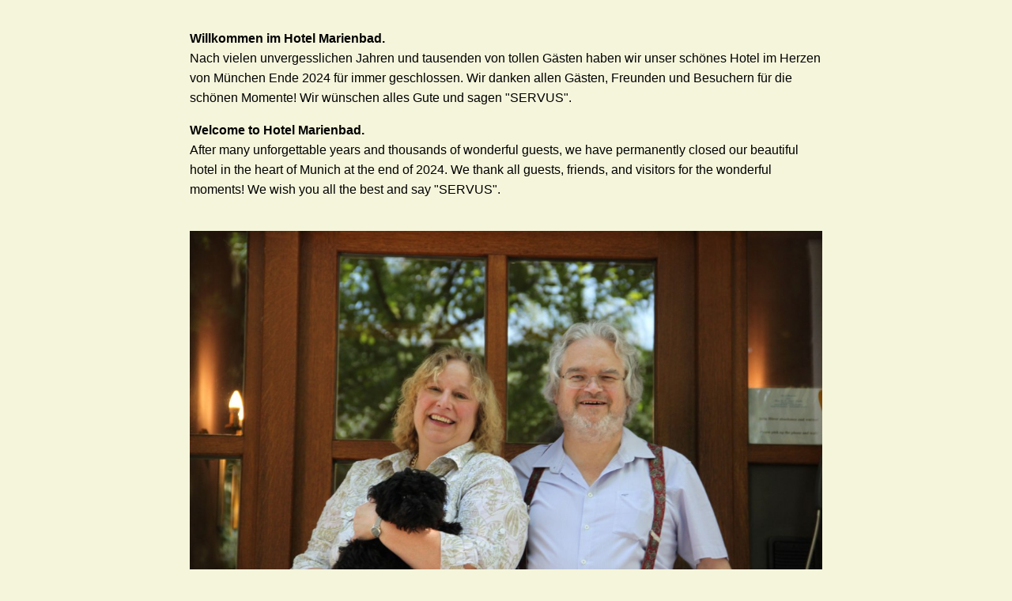

--- FILE ---
content_type: text/html
request_url: https://www.hotelmarienbad.de/
body_size: 996
content:
<!DOCTYPE html>
<html lang="de">
<head>
  <meta charset="UTF-8">
  <meta name="viewport" content="width=device-width, initial-scale=1.0">
  <title>Hotel Marienbad - Schließung</title>
  <style>
    body {
      background-color: #f5f5dc; /* Leicht beiger Hintergrund */
      color: #000;
      font-family: Arial, sans-serif;
      margin: 0;
      padding: 20px;
      line-height: 1.6;
    }
    .container {
      max-width: 800px;
      margin: 0 auto;
    }
    .content {
      margin-bottom: 40px;
    }
    .image-container {
      text-align: center;
      margin: 20px 0;
    }
    img {
      max-width: 100%;
      height: auto;
    }
    @media (max-width: 600px) {
      body {
        padding: 10px;
      }
    }
  </style>
</head>
<body>
  <div class="container">
    <!-- Deutscher Text -->
    <div class="content">
      <p>
        <strong>Willkommen im Hotel Marienbad.</strong><br>
        Nach vielen unvergesslichen Jahren und tausenden von tollen Gästen haben wir unser schönes Hotel im Herzen von München Ende 2024 für immer geschlossen. Wir danken allen Gästen, Freunden und Besuchern für die schönen Momente! Wir wünschen alles Gute und sagen "SERVUS".
      </p>
      <!-- Englische Übersetzung -->
      <p>
        <strong>Welcome to Hotel Marienbad.</strong><br>
        After many unforgettable years and thousands of wonderful guests, we have permanently closed our beautiful hotel in the heart of Munich at the end of 2024. We thank all guests, friends, and visitors for the wonderful moments! We wish you all the best and say "SERVUS".
      </p>
    </div>

    <!-- Platzhalterbild -->
    <div class="image-container">
      <img src="https://hotelmarienbad.de/Elke%20und%20Marcus.jpg" alt="Elke und Marcus Grüner">
    </div>

    <!-- Kontaktinformationen -->
    <div class="content">
      <p>
        Sie erreichen uns weiterhin unter <a href="mailto:info@hotelmarienbad.de">info@hotelmarienbad.de</a>.
      </p>
      <p>
        You can continue to reach us at <a href="mailto:info@hotelmarienbad.de">info@hotelmarienbad.de</a>.
      </p>
    </div>
	<div class="content">
      <p>
        Elke & Marcus Grüner
      </p>
    </div>
  </div>
</body>
</html>
